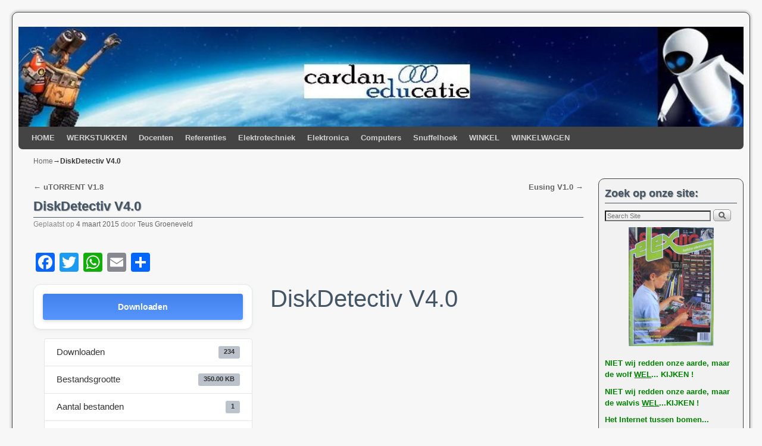

--- FILE ---
content_type: text/html; charset=UTF-8
request_url: https://cardan.nl/download/diskdetectiv-v4-0/
body_size: 17986
content:
<!DOCTYPE html>
<!--[if IE 7]>	<html id="ie7" lang="nl-NL"> <![endif]-->
<!--[if IE 8]>	<html id="ie8" lang="nl-NL"> <![endif]-->
<!--[if IE 9]>	<html id="ie9" lang="nl-NL"> <![endif]-->
<!--[if !(IE 6) | !(IE 7) | !(IE 8) ] | !(IE 9) ><!-->	<html lang="nl-NL"> <!--<![endif]-->
<head>
<meta charset="UTF-8" />
<meta name='viewport' content='width=device-width, initial-scale=1.0, maximum-scale=2.0, user-scalable=yes' />
<title>DiskDetectiv V4.0 | </title>

<link rel="profile" href="https://gmpg.org/xfn/11" />
<link rel="pingback" href="https://cardan.nl/xmlrpc.php" />
<!--[if lt IE 9]>
<script src="https://cardan.nl/wp-content/themes/weaver-ii/js/html5.js" type="text/javascript"></script>
<![endif]-->

<script type="text/javascript">var weaverIsMobile=false;var weaverIsSimMobile=false;var weaverIsStacked=false;var weaverThemeWidth=1920;var weaverMenuThreshold=640;var weaverHideMenuBar=false;var weaverMobileDisabled=false;var weaverFlowToBottom=false;var weaverHideTooltip=false;var weaverUseSuperfish=false;</script>
<meta name='robots' content='max-image-preview:large' />
<link rel='dns-prefetch' href='//static.addtoany.com' />
<link rel="alternate" type="application/rss+xml" title=" &raquo; feed" href="https://cardan.nl/feed/" />
<link rel="alternate" type="application/rss+xml" title=" &raquo; reacties feed" href="https://cardan.nl/comments/feed/" />
<link rel="alternate" title="oEmbed (JSON)" type="application/json+oembed" href="https://cardan.nl/wp-json/oembed/1.0/embed?url=https%3A%2F%2Fcardan.nl%2Fdownload%2Fdiskdetectiv-v4-0%2F" />
<link rel="alternate" title="oEmbed (XML)" type="text/xml+oembed" href="https://cardan.nl/wp-json/oembed/1.0/embed?url=https%3A%2F%2Fcardan.nl%2Fdownload%2Fdiskdetectiv-v4-0%2F&#038;format=xml" />
<style id='wp-img-auto-sizes-contain-inline-css' type='text/css'>
img:is([sizes=auto i],[sizes^="auto," i]){contain-intrinsic-size:3000px 1500px}
/*# sourceURL=wp-img-auto-sizes-contain-inline-css */
</style>
<link rel='stylesheet' id='weaverii-main-style-sheet-css' href='https://cardan.nl/wp-content/themes/weaver-ii/style.min.css?ver=2.1.12' type='text/css' media='all' />
<link rel='stylesheet' id='weaverii-mobile-style-sheet-css' href='https://cardan.nl/wp-content/themes/weaver-ii/style-mobile.min.css?ver=2.1.12' type='text/css' media='all' />
<style id='wp-emoji-styles-inline-css' type='text/css'>

	img.wp-smiley, img.emoji {
		display: inline !important;
		border: none !important;
		box-shadow: none !important;
		height: 1em !important;
		width: 1em !important;
		margin: 0 0.07em !important;
		vertical-align: -0.1em !important;
		background: none !important;
		padding: 0 !important;
	}
/*# sourceURL=wp-emoji-styles-inline-css */
</style>
<link rel='stylesheet' id='wp-block-library-css' href='https://cardan.nl/wp-includes/css/dist/block-library/style.min.css?ver=70369f23ee75bb392fc813f383ae8331' type='text/css' media='all' />
<style id='global-styles-inline-css' type='text/css'>
:root{--wp--preset--aspect-ratio--square: 1;--wp--preset--aspect-ratio--4-3: 4/3;--wp--preset--aspect-ratio--3-4: 3/4;--wp--preset--aspect-ratio--3-2: 3/2;--wp--preset--aspect-ratio--2-3: 2/3;--wp--preset--aspect-ratio--16-9: 16/9;--wp--preset--aspect-ratio--9-16: 9/16;--wp--preset--color--black: #000000;--wp--preset--color--cyan-bluish-gray: #abb8c3;--wp--preset--color--white: #ffffff;--wp--preset--color--pale-pink: #f78da7;--wp--preset--color--vivid-red: #cf2e2e;--wp--preset--color--luminous-vivid-orange: #ff6900;--wp--preset--color--luminous-vivid-amber: #fcb900;--wp--preset--color--light-green-cyan: #7bdcb5;--wp--preset--color--vivid-green-cyan: #00d084;--wp--preset--color--pale-cyan-blue: #8ed1fc;--wp--preset--color--vivid-cyan-blue: #0693e3;--wp--preset--color--vivid-purple: #9b51e0;--wp--preset--gradient--vivid-cyan-blue-to-vivid-purple: linear-gradient(135deg,rgb(6,147,227) 0%,rgb(155,81,224) 100%);--wp--preset--gradient--light-green-cyan-to-vivid-green-cyan: linear-gradient(135deg,rgb(122,220,180) 0%,rgb(0,208,130) 100%);--wp--preset--gradient--luminous-vivid-amber-to-luminous-vivid-orange: linear-gradient(135deg,rgb(252,185,0) 0%,rgb(255,105,0) 100%);--wp--preset--gradient--luminous-vivid-orange-to-vivid-red: linear-gradient(135deg,rgb(255,105,0) 0%,rgb(207,46,46) 100%);--wp--preset--gradient--very-light-gray-to-cyan-bluish-gray: linear-gradient(135deg,rgb(238,238,238) 0%,rgb(169,184,195) 100%);--wp--preset--gradient--cool-to-warm-spectrum: linear-gradient(135deg,rgb(74,234,220) 0%,rgb(151,120,209) 20%,rgb(207,42,186) 40%,rgb(238,44,130) 60%,rgb(251,105,98) 80%,rgb(254,248,76) 100%);--wp--preset--gradient--blush-light-purple: linear-gradient(135deg,rgb(255,206,236) 0%,rgb(152,150,240) 100%);--wp--preset--gradient--blush-bordeaux: linear-gradient(135deg,rgb(254,205,165) 0%,rgb(254,45,45) 50%,rgb(107,0,62) 100%);--wp--preset--gradient--luminous-dusk: linear-gradient(135deg,rgb(255,203,112) 0%,rgb(199,81,192) 50%,rgb(65,88,208) 100%);--wp--preset--gradient--pale-ocean: linear-gradient(135deg,rgb(255,245,203) 0%,rgb(182,227,212) 50%,rgb(51,167,181) 100%);--wp--preset--gradient--electric-grass: linear-gradient(135deg,rgb(202,248,128) 0%,rgb(113,206,126) 100%);--wp--preset--gradient--midnight: linear-gradient(135deg,rgb(2,3,129) 0%,rgb(40,116,252) 100%);--wp--preset--font-size--small: 13px;--wp--preset--font-size--medium: 20px;--wp--preset--font-size--large: 36px;--wp--preset--font-size--x-large: 42px;--wp--preset--spacing--20: 0.44rem;--wp--preset--spacing--30: 0.67rem;--wp--preset--spacing--40: 1rem;--wp--preset--spacing--50: 1.5rem;--wp--preset--spacing--60: 2.25rem;--wp--preset--spacing--70: 3.38rem;--wp--preset--spacing--80: 5.06rem;--wp--preset--shadow--natural: 6px 6px 9px rgba(0, 0, 0, 0.2);--wp--preset--shadow--deep: 12px 12px 50px rgba(0, 0, 0, 0.4);--wp--preset--shadow--sharp: 6px 6px 0px rgba(0, 0, 0, 0.2);--wp--preset--shadow--outlined: 6px 6px 0px -3px rgb(255, 255, 255), 6px 6px rgb(0, 0, 0);--wp--preset--shadow--crisp: 6px 6px 0px rgb(0, 0, 0);}:where(.is-layout-flex){gap: 0.5em;}:where(.is-layout-grid){gap: 0.5em;}body .is-layout-flex{display: flex;}.is-layout-flex{flex-wrap: wrap;align-items: center;}.is-layout-flex > :is(*, div){margin: 0;}body .is-layout-grid{display: grid;}.is-layout-grid > :is(*, div){margin: 0;}:where(.wp-block-columns.is-layout-flex){gap: 2em;}:where(.wp-block-columns.is-layout-grid){gap: 2em;}:where(.wp-block-post-template.is-layout-flex){gap: 1.25em;}:where(.wp-block-post-template.is-layout-grid){gap: 1.25em;}.has-black-color{color: var(--wp--preset--color--black) !important;}.has-cyan-bluish-gray-color{color: var(--wp--preset--color--cyan-bluish-gray) !important;}.has-white-color{color: var(--wp--preset--color--white) !important;}.has-pale-pink-color{color: var(--wp--preset--color--pale-pink) !important;}.has-vivid-red-color{color: var(--wp--preset--color--vivid-red) !important;}.has-luminous-vivid-orange-color{color: var(--wp--preset--color--luminous-vivid-orange) !important;}.has-luminous-vivid-amber-color{color: var(--wp--preset--color--luminous-vivid-amber) !important;}.has-light-green-cyan-color{color: var(--wp--preset--color--light-green-cyan) !important;}.has-vivid-green-cyan-color{color: var(--wp--preset--color--vivid-green-cyan) !important;}.has-pale-cyan-blue-color{color: var(--wp--preset--color--pale-cyan-blue) !important;}.has-vivid-cyan-blue-color{color: var(--wp--preset--color--vivid-cyan-blue) !important;}.has-vivid-purple-color{color: var(--wp--preset--color--vivid-purple) !important;}.has-black-background-color{background-color: var(--wp--preset--color--black) !important;}.has-cyan-bluish-gray-background-color{background-color: var(--wp--preset--color--cyan-bluish-gray) !important;}.has-white-background-color{background-color: var(--wp--preset--color--white) !important;}.has-pale-pink-background-color{background-color: var(--wp--preset--color--pale-pink) !important;}.has-vivid-red-background-color{background-color: var(--wp--preset--color--vivid-red) !important;}.has-luminous-vivid-orange-background-color{background-color: var(--wp--preset--color--luminous-vivid-orange) !important;}.has-luminous-vivid-amber-background-color{background-color: var(--wp--preset--color--luminous-vivid-amber) !important;}.has-light-green-cyan-background-color{background-color: var(--wp--preset--color--light-green-cyan) !important;}.has-vivid-green-cyan-background-color{background-color: var(--wp--preset--color--vivid-green-cyan) !important;}.has-pale-cyan-blue-background-color{background-color: var(--wp--preset--color--pale-cyan-blue) !important;}.has-vivid-cyan-blue-background-color{background-color: var(--wp--preset--color--vivid-cyan-blue) !important;}.has-vivid-purple-background-color{background-color: var(--wp--preset--color--vivid-purple) !important;}.has-black-border-color{border-color: var(--wp--preset--color--black) !important;}.has-cyan-bluish-gray-border-color{border-color: var(--wp--preset--color--cyan-bluish-gray) !important;}.has-white-border-color{border-color: var(--wp--preset--color--white) !important;}.has-pale-pink-border-color{border-color: var(--wp--preset--color--pale-pink) !important;}.has-vivid-red-border-color{border-color: var(--wp--preset--color--vivid-red) !important;}.has-luminous-vivid-orange-border-color{border-color: var(--wp--preset--color--luminous-vivid-orange) !important;}.has-luminous-vivid-amber-border-color{border-color: var(--wp--preset--color--luminous-vivid-amber) !important;}.has-light-green-cyan-border-color{border-color: var(--wp--preset--color--light-green-cyan) !important;}.has-vivid-green-cyan-border-color{border-color: var(--wp--preset--color--vivid-green-cyan) !important;}.has-pale-cyan-blue-border-color{border-color: var(--wp--preset--color--pale-cyan-blue) !important;}.has-vivid-cyan-blue-border-color{border-color: var(--wp--preset--color--vivid-cyan-blue) !important;}.has-vivid-purple-border-color{border-color: var(--wp--preset--color--vivid-purple) !important;}.has-vivid-cyan-blue-to-vivid-purple-gradient-background{background: var(--wp--preset--gradient--vivid-cyan-blue-to-vivid-purple) !important;}.has-light-green-cyan-to-vivid-green-cyan-gradient-background{background: var(--wp--preset--gradient--light-green-cyan-to-vivid-green-cyan) !important;}.has-luminous-vivid-amber-to-luminous-vivid-orange-gradient-background{background: var(--wp--preset--gradient--luminous-vivid-amber-to-luminous-vivid-orange) !important;}.has-luminous-vivid-orange-to-vivid-red-gradient-background{background: var(--wp--preset--gradient--luminous-vivid-orange-to-vivid-red) !important;}.has-very-light-gray-to-cyan-bluish-gray-gradient-background{background: var(--wp--preset--gradient--very-light-gray-to-cyan-bluish-gray) !important;}.has-cool-to-warm-spectrum-gradient-background{background: var(--wp--preset--gradient--cool-to-warm-spectrum) !important;}.has-blush-light-purple-gradient-background{background: var(--wp--preset--gradient--blush-light-purple) !important;}.has-blush-bordeaux-gradient-background{background: var(--wp--preset--gradient--blush-bordeaux) !important;}.has-luminous-dusk-gradient-background{background: var(--wp--preset--gradient--luminous-dusk) !important;}.has-pale-ocean-gradient-background{background: var(--wp--preset--gradient--pale-ocean) !important;}.has-electric-grass-gradient-background{background: var(--wp--preset--gradient--electric-grass) !important;}.has-midnight-gradient-background{background: var(--wp--preset--gradient--midnight) !important;}.has-small-font-size{font-size: var(--wp--preset--font-size--small) !important;}.has-medium-font-size{font-size: var(--wp--preset--font-size--medium) !important;}.has-large-font-size{font-size: var(--wp--preset--font-size--large) !important;}.has-x-large-font-size{font-size: var(--wp--preset--font-size--x-large) !important;}
/*# sourceURL=global-styles-inline-css */
</style>

<style id='classic-theme-styles-inline-css' type='text/css'>
/*! This file is auto-generated */
.wp-block-button__link{color:#fff;background-color:#32373c;border-radius:9999px;box-shadow:none;text-decoration:none;padding:calc(.667em + 2px) calc(1.333em + 2px);font-size:1.125em}.wp-block-file__button{background:#32373c;color:#fff;text-decoration:none}
/*# sourceURL=/wp-includes/css/classic-themes.min.css */
</style>
<link rel='stylesheet' id='contact-form-7-css' href='https://cardan.nl/wp-content/plugins/contact-form-7/includes/css/styles.css?ver=6.1.4' type='text/css' media='all' />
<link rel='stylesheet' id='wpdm-fonticon-css' href='https://cardan.nl/wp-content/plugins/download-manager/assets/wpdm-iconfont/css/wpdm-icons.css?ver=70369f23ee75bb392fc813f383ae8331' type='text/css' media='all' />
<link rel='stylesheet' id='wpdm-front-css' href='https://cardan.nl/wp-content/plugins/download-manager/assets/css/front.min.css?ver=3.3.46' type='text/css' media='all' />
<link rel='stylesheet' id='wpdm-front-dark-css' href='https://cardan.nl/wp-content/plugins/download-manager/assets/css/front-dark.min.css?ver=3.3.46' type='text/css' media='all' />
<link rel='stylesheet' id='slideshow-jquery-image-gallery-stylesheet_functional-css' href='https://cardan.nl/wp-content/plugins/slideshow-jquery-image-gallery/style/SlideshowPlugin/functional.css?ver=2.3.1' type='text/css' media='all' />
<link rel='stylesheet' id='slideshow-jquery-image-gallery-ajax-stylesheet_style-light-css' href='https://cardan.nl/wp-admin/admin-ajax.php?action=slideshow_jquery_image_gallery_load_stylesheet&#038;style=style-light&#038;ver=2.3.1' type='text/css' media='all' />
<link rel='stylesheet' id='slideshow-jquery-image-gallery-ajax-stylesheet_style-dark-css' href='https://cardan.nl/wp-admin/admin-ajax.php?action=slideshow_jquery_image_gallery_load_stylesheet&#038;style=style-dark&#038;ver=2.3.1' type='text/css' media='all' />
<link rel='stylesheet' id='slideshow-jquery-image-gallery-ajax-stylesheet_slideshow-jquery-image-gallery-custom-styles_1-css' href='https://cardan.nl/wp-admin/admin-ajax.php?action=slideshow_jquery_image_gallery_load_stylesheet&#038;style=slideshow-jquery-image-gallery-custom-styles_1&#038;ver=1425214999' type='text/css' media='all' />
<link rel='stylesheet' id='pac-styles-css' href='https://cardan.nl/wp-content/plugins/woocommerce-product-archive-customiser/assets/css/pac.css?ver=70369f23ee75bb392fc813f383ae8331' type='text/css' media='all' />
<link rel='stylesheet' id='pac-layout-styles-css' href='https://cardan.nl/wp-content/plugins/woocommerce-product-archive-customiser/assets/css/layout.css?ver=70369f23ee75bb392fc813f383ae8331' type='text/css' media='only screen and (min-width: 768px)' />
<link rel='stylesheet' id='pdc-layout-styles-css' href='https://cardan.nl/wp-content/plugins/woocommerce-product-details-customiser/assets/css/layout.css?ver=70369f23ee75bb392fc813f383ae8331' type='text/css' media='only screen and (min-width: 768px)' />
<link rel='stylesheet' id='woocommerce-layout-css' href='https://cardan.nl/wp-content/plugins/woocommerce/assets/css/woocommerce-layout.css?ver=10.3.7' type='text/css' media='all' />
<link rel='stylesheet' id='woocommerce-smallscreen-css' href='https://cardan.nl/wp-content/plugins/woocommerce/assets/css/woocommerce-smallscreen.css?ver=10.3.7' type='text/css' media='only screen and (max-width: 768px)' />
<link rel='stylesheet' id='woocommerce-general-css' href='https://cardan.nl/wp-content/plugins/woocommerce/assets/css/woocommerce.css?ver=10.3.7' type='text/css' media='all' />
<style id='woocommerce-inline-inline-css' type='text/css'>
.woocommerce form .form-row .required { visibility: visible; }
/*# sourceURL=woocommerce-inline-inline-css */
</style>
<link rel='stylesheet' id='brands-styles-css' href='https://cardan.nl/wp-content/plugins/woocommerce/assets/css/brands.css?ver=10.3.7' type='text/css' media='all' />
<link rel='stylesheet' id='addtoany-css' href='https://cardan.nl/wp-content/plugins/add-to-any/addtoany.min.css?ver=1.16' type='text/css' media='all' />
<script type="text/javascript" src="https://cardan.nl/wp-includes/js/jquery/jquery.min.js?ver=3.7.1" id="jquery-core-js"></script>
<script type="text/javascript" src="https://cardan.nl/wp-includes/js/jquery/jquery-migrate.min.js?ver=3.4.1" id="jquery-migrate-js"></script>
<script type="text/javascript" id="addtoany-core-js-before">
/* <![CDATA[ */
window.a2a_config=window.a2a_config||{};a2a_config.callbacks=[];a2a_config.overlays=[];a2a_config.templates={};a2a_localize = {
	Share: "Delen",
	Save: "Opslaan",
	Subscribe: "Inschrijven",
	Email: "E-mail",
	Bookmark: "Bookmark",
	ShowAll: "Alles weergeven",
	ShowLess: "Niet alles weergeven",
	FindServices: "Vind dienst(en)",
	FindAnyServiceToAddTo: "Vind direct een dienst om aan toe te voegen",
	PoweredBy: "Mede mogelijk gemaakt door",
	ShareViaEmail: "Delen per e-mail",
	SubscribeViaEmail: "Abonneren via e-mail",
	BookmarkInYourBrowser: "Bookmark in je browser",
	BookmarkInstructions: "Druk op Ctrl+D of \u2318+D om deze pagina te bookmarken",
	AddToYourFavorites: "Voeg aan je favorieten toe",
	SendFromWebOrProgram: "Stuur vanuit elk e-mailadres of e-mail programma",
	EmailProgram: "E-mail programma",
	More: "Meer&#8230;",
	ThanksForSharing: "Bedankt voor het delen!",
	ThanksForFollowing: "Dank voor het volgen!"
};


//# sourceURL=addtoany-core-js-before
/* ]]> */
</script>
<script type="text/javascript" defer src="https://static.addtoany.com/menu/page.js" id="addtoany-core-js"></script>
<script type="text/javascript" defer src="https://cardan.nl/wp-content/plugins/add-to-any/addtoany.min.js?ver=1.1" id="addtoany-jquery-js"></script>
<script type="text/javascript" src="https://cardan.nl/wp-content/plugins/download-manager/assets/js/wpdm.min.js?ver=70369f23ee75bb392fc813f383ae8331" id="wpdm-frontend-js-js"></script>
<script type="text/javascript" id="wpdm-frontjs-js-extra">
/* <![CDATA[ */
var wpdm_url = {"home":"https://cardan.nl/","site":"https://cardan.nl/","ajax":"https://cardan.nl/wp-admin/admin-ajax.php"};
var wpdm_js = {"spinner":"\u003Ci class=\"wpdm-icon wpdm-sun wpdm-spin\"\u003E\u003C/i\u003E","client_id":"ba001a1b9ce5a42e67f46837f8f3cde3"};
var wpdm_strings = {"pass_var":"Wachtwoord geverifieerd!","pass_var_q":"Klik op de volgende knop om te beginnen met downloaden.","start_dl":"Start download"};
//# sourceURL=wpdm-frontjs-js-extra
/* ]]> */
</script>
<script type="text/javascript" src="https://cardan.nl/wp-content/plugins/download-manager/assets/js/front.min.js?ver=3.3.46" id="wpdm-frontjs-js"></script>
<script type="text/javascript" src="https://cardan.nl/wp-content/plugins/woocommerce/assets/js/jquery-blockui/jquery.blockUI.min.js?ver=2.7.0-wc.10.3.7" id="wc-jquery-blockui-js" defer="defer" data-wp-strategy="defer"></script>
<script type="text/javascript" src="https://cardan.nl/wp-content/plugins/woocommerce/assets/js/js-cookie/js.cookie.min.js?ver=2.1.4-wc.10.3.7" id="wc-js-cookie-js" defer="defer" data-wp-strategy="defer"></script>
<script type="text/javascript" id="woocommerce-js-extra">
/* <![CDATA[ */
var woocommerce_params = {"ajax_url":"/wp-admin/admin-ajax.php","wc_ajax_url":"/?wc-ajax=%%endpoint%%","i18n_password_show":"Show password","i18n_password_hide":"Hide password"};
//# sourceURL=woocommerce-js-extra
/* ]]> */
</script>
<script type="text/javascript" src="https://cardan.nl/wp-content/plugins/woocommerce/assets/js/frontend/woocommerce.min.js?ver=10.3.7" id="woocommerce-js" defer="defer" data-wp-strategy="defer"></script>
<link rel="https://api.w.org/" href="https://cardan.nl/wp-json/" /><link rel="canonical" href="https://cardan.nl/download/diskdetectiv-v4-0/" />
		<script type="text/javascript">
			var _statcounter = _statcounter || [];
			_statcounter.push({"tags": {"author": "cardano"}});
		</script>
		
<!-- This site is using Weaver II 2.1.12 (61) subtheme: Shadows -->
<style type="text/css">
/* Weaver II styles - Version 61 */
a {color:#666666;}
a:visited {color:#555555;}
a:hover {color:#4448BD;}
.entry-title a {color:#445566;}
.entry-title a {text-shadow:1px 1px 1px #999;}
.entry-title a:visited {color:#445566;}
.entry-title a:visited {text-shadow:1px 1px 1px #999;}
.entry-title a:hover {text-shadow:1px 1px 1px #999;}
.entry-meta a, .entry-utility a {color:#666666;}
.entry-meta a:visited, .entry-utility a:visited {color:#555555;}
.entry-meta a:hover, .entry-utility a:hover {color:#4448BD;}
.widget-area a {color:#666666;}
.widget-area a:visited {color:#555555;}
.widget-area a:hover {color:#4448BD;}
#wrapper {border: 1px solid #444444;}
#sidebar_primary,#sidebar_right,#sidebar_left,.sidebar_top,.sidebar_bottom,.sidebar_extra,#first,#second,#third,#fourth, .mobile_widget_area {border: 1px solid #444444;}
#wrapper, #branding, #colophon, .commentlist li.comment, #respond, #sidebar_primary,#sidebar_right,#sidebar_left,.sidebar_top,.sidebar_bottom,.sidebar_extra,#first,#second,#third,#fourth,.mobile_widget_area {-moz-border-radius: 10px; -webkit-border-radius: 10px; border-radius: 10px;}
#sidebar_wrap_right.right-1-col,#sidebar_wrap_right.right-2-col,#sidebar_wrap_right.right-2-col-bottom,
#sidebar_wrap_left.left-1-col,#sidebar_wrap_left.left-2-col,#sidebar_wrap_left.left-2-col-bottom,#sidebar_wrap_left,#sidebar_wrap_right
{-moz-border-radius: 10px; -webkit-border-radius: 10px; border-radius: 10px;}
.commentlist li.comment .comment-meta {-moz-border-radius-topleft: 7px; -moz-border-radius-topright: 7px;
 -webkit-border-top-left-radius: 7px; -webkit-border-top-right-radius: 7px; border-top-left-radius: 7px; border-top-right-radius: 7px;}
#access {-moz-border-radius-bottomleft: 7px; -moz-border-radius-bottomright: 7px;
 -webkit-border-bottom-left-radius: 7px; -webkit-border-bottom-right-radius: 7px; border-bottom-left-radius: 7px; border-bottom-right-radius: 7px;}
#access2 {-moz-border-radius-topleft: 7px; -moz-border-radius-topright: 7px;
 -webkit-border-top-left-radius: 7px; -webkit-border-top-right-radius: 7px; border-top-left-radius: 7px; border-top-right-radius: 7px;}
#wrapper {-webkit-box-shadow: 0 0 3px 3px rgba(0,0,0,0.25); -moz-box-shadow: 0 0 3px 3px rgba(0,0,0,0.25); box-shadow: 0 0 3px 3px rgba(127,127,127,0.25);}
#wrapper{max-width:1920px;}
#sidebar_primary,.mobile_widget_area {background-color:#F2F2F2;}
#sidebar_right {background-color:#F2F2F2;}
#sidebar_left {background-color:#F2F2F2;}
.sidebar_top,.sidebar_extra {background-color:#F2F2F2;}
.sidebar_bottom {background-color:#F2F2F2;}
#first,#second,#third,#fourth {background-color:transparent;}
.widget {background-color:transparent;}
#container_wrap.right-1-col{width:80.000%;} #sidebar_wrap_right.right-1-col{width:20.000%;} 
#container_wrap.right-2-col, #container_wrap.right-2-col-bottom{width:80.000%;} #sidebar_wrap_right.right-2-col, #sidebar_wrap_right.right-2-col-bottom{width:20.000%;}
#container_wrap.left-1-col{width:80.000%;} #sidebar_wrap_left.left-1-col{width:20.000%;}
#container_wrap.left-2-col, #container_wrap.left-2-col-bottom{width:80.000%;} #sidebar_wrap_left.left-2-col,#sidebar_wrap_left.left-2-col-bottom{width:20.000%;}
#container_wrap{width:60.000%;} #sidebar_wrap_left{width:20.000%;} #sidebar_wrap_right{width:20.000%;}
#sidebar_wrap_2_left_left, #sidebar_wrap_2_right_left {width:54.000%;margin-right:1%;}
#sidebar_wrap_2_left_right, #sidebar_wrap_2_right_right {width:45.000%;}
@media only screen and (max-width:640px) { /* header widget area mobile rules */
} /* end mobile rules */
#main {padding: 10px 0 0 0;}
#site-description {font-size:200.000%;}
#site-info {width:80%;}
.menu_bar a, .mobile_menu_bar a {font-weight:bold;}
.menu_bar, .menu_bar a,.menu_bar a:visited,.mobile_menu_bar a {color:#D0D0D0;}
.menu_bar li:hover > a, .menu_bar a:focus {background-color:#4239BF;}
.menu_bar li:hover > a, .menu_bar a:focus {color:#888888;}
.menu_bar ul ul a {background-color:#4F4F4F;}
.menu_bar ul ul a,.menu_bar ul ul a:visited {color:#D0D0D0;}
.menu_bar ul ul :hover > a {background-color:#222222;}
.menu_bar ul ul :hover > a {color:#888888;}
.menu_bar, .mobile_menu_bar, .menu-add {background-color:#444444;}
.mobile-menu-link {border-color:#D0D0D0;}
.widget-area .menu-vertical,.menu-vertical {clear:both;background-color:transparent;margin:0;width:100%;overflow:hidden;border-bottom:3px solid #D0D0D0;border-top:1px solid #D0D0D0;}
.widget-area .menu-vertical ul, .menu-vertical ul {margin: 0; padding: 0; list-style-type: none;  list-style-image:none;font-family: inherit;}
.widget-area .menu-vertical li a, .widget-area .menu-vertical a:visited, .menu-vertical li a, .menu-vertical a:visited {
color: #D0D0D0;  background-color: #444444; display: block !important; padding: 5px 10px; text-decoration: none; border-top:2px solid #D0D0D0;}
.widget-area .menu-vertical a:hover,.widget-area .menu-vertical a:focus, .menu-vertical a:hover,.menu-vertical a:focus {
color: #888888; background-color: #4239BF;text-decoration: none;}
.widget-area .menu-vertical ul ul li, .menu-vertical ul ul li { margin: 0; }
.widget-area .menu-vertical ul ul a,.menu-vertical ul ul a {color: #D0D0D0; background-color: #444444;
 display: block; padding: 4px 5px 4px 25px; text-decoration: none;border:0;
 border-top:1px solid #D0D0D0;}
.widget-area .menu-vertical ul ul a:hover,#wrap-header .menu-vertical ul ul a:hover,#wrap-header .menu-vertical ul a:hover {color: #888888; background-color: #4239BF; text-decoration: none;}
.widget-area .menu-vertical ul ul ul a,.menu-vertical ul ul ul a {padding: 4px 5px 4px 35px;}
.widget-area .menu-vertical ul ul ul a,.menu-vertical ul ul ul ul a {padding: 4px 5px 4px 45px;}
.widget-area .menu-vertical ul ul ul ul a,.menu-vertical ul ul ul ul ul a {padding: 4px 5px 4px 55px;}
.menu_bar .current_page_item > a, .menu_bar .current-menu-item > a, .menu_bar .current-cat > a, .menu_bar .current_page_ancestor > a,.menu_bar .current-category-ancestor > a, .menu_bar .current-menu-ancestor > a, .menu_bar .current-menu-parent > a, .menu_bar .current-category-parent > a,.menu-vertical .current_page_item > a, .menu-vertical .current-menu-item > a, .menu-vertical .current-cat > a, .menu-vertical .current_page_ancestor > a, .menu-vertical .current-category-ancestor > a, .menu-vertical .current-menu-ancestor > a, .menu-vertical .current-menu-parent > a, .menu-vertical .current-category-parent > a,.widget-area .menu-vertical .current_page_item > a, .widget-area .menu-vertical .current-menu-item > a, .widget-area .menu-vertical .current-cat > a, .widget-area .menu-vertical .current_page_ancestor > a {color:#FFFFFE !important;}
.entry-title {border-bottom: 1px solid #445566;}
#content, .entry-content h1, .entry-content h2 {color:#333333;}
#content h1, #content h2, #content h3, #content h4, #content h5, #content h6, #content dt, #content th,
h1, h2, h3, h4, h5, h6,#author-info h2 {color:#445566;}
#content h1.entry-title {color:#445566;}
#content h1.entry-title {text-shadow:1px 1px 1px #999;}
.commentlist li.comment, #respond {background-color:transparent;}
.wp-caption p.wp-caption-text, #content .gallery .gallery-caption,.entry-attachment .entry-caption {color:#333333;}
#content img.size-full, #content img.size-large, #content img.size-medium, #content img.size-thumbnail, #content .attachment-thumbnail, #content .gallery img,#content .gallery-thumb img,.entry-attachment img, #content .wp-caption img, #content img.wp-post-image,#content img[class*="wp-image-"],#author-avatar img,img.avatar {background-color:transparent;}
.home .sticky, #container.page-with-posts .sticky, #container.index-posts .sticky {background-color:#E3E3E3;}
.entry-meta, .entry-content label, .entry-utility {color:#888888;}
body {font-size:11px;}
body {font-family:Arial,Helvetica,sans-serif;}
body {background-color:#F7F7F7;}
body {color:#333333;}
#wrapper {background-color:#F7F7F7;}
#main {background-color:#F7F7F7;}
#container {background-color:transparent;}
#content {background-color:#F7F7F7;}
#content .post,.post {background-color:transparent;}
#branding {background-color:transparent;}
#colophon {background-color:#F7F7F7;}
hr {background-color:#444444;}
.entry-meta {background-color:transparent;}
.entry-utility {background-color:transparent;}
input, textarea, ins, pre {background-color:#F0F0F0;}
.widget {color:#333333;}
.widget-title {border-bottom: 1px solid #445566; margin-bottom:5px;padding-bottom:3px;}
.widget-title, .widget_search label, #wp-calendar caption {color: #445566;}
.widget-title{text-shadow:1px 1px 1px #999; font-size:140%;margin-bottom:10px; }
#site-title a {color:#000000;}
#site-title, #site-title a{text-shadow:1px 1px 1px #999;}
#site-description {color:#666666;}
/* Weaver II Mobile Device Options */
.weaver-any-mobile  #main a, .weaver-any-mobile  #mobile-widget-area a, .weaver-any-mobile  .sidebar_top a, .weaver-any-mobile  .sidebar_bottom a, .weaver-any-mobile  .sidebar_extra a {text-decoration: underline !important;}
@media only screen and (max-width:768px) and (orientation:portrait) {body {padding: 0px !important;}}
@media only screen and (max-width:640px) {
#main a, #mobile-widget-area a, .sidebar_top a, .sidebar_bottom a, .sidebar_extra a{text-decoration: underline !important;}
}
@media only screen and (max-width: 580px) {
}

/* end Weaver II CSS */
</style> <!-- end of main options style section -->


<!--[if lte IE 8]>
<style type="text/css" media="screen">
#content img.size-thumbnail,#content img.size-medium,#content img.size-large,#content img.size-full,#content img.attachment-thumbnail,
#content img.wp-post-image,img.avatar,.format-chat img.format-chat-icon,
#wrapper,#branding,#colophon,#content, #content .post,
#sidebar_primary,#sidebar_right,#sidebar_left,.sidebar_top,.sidebar_bottom,.sidebar_extra,
#first,#second,#third,#fourth,
#commentform input:focus,#commentform textarea:focus,#respond input#submit {
		behavior: url(https://cardan.nl/wp-content/themes/weaver-ii/js/PIE/PIE.php) !important; position:relative;
}
</style>
<![endif]-->

<!-- End of Weaver II options -->
	<noscript><style>.woocommerce-product-gallery{ opacity: 1 !important; }</style></noscript>
	<link rel='stylesheet' id='wc-blocks-style-css' href='https://cardan.nl/wp-content/plugins/woocommerce/assets/client/blocks/wc-blocks.css?ver=wc-10.3.7' type='text/css' media='all' />
<link rel='stylesheet' id='daves-wordpress-live-search-css' href='https://cardan.nl/wp-content/plugins/daves-wordpress-live-search/css/daves-wordpress-live-search_default_gray.css?ver=70369f23ee75bb392fc813f383ae8331' type='text/css' media='all' />
<style type="text/css">
.woocommerce a.button, .woocommerce button.button, .woocommerce input.button, .woocommerce #respond input#submit, .woocommerce #content input.button, .woocommerce-page a.button, .woocommerce-page button.button, .woocommerce-page input.button, .woocommerce-page #respond input#submit, .woocommerce-page #content input.button {
    font-weight: ;
    border-radius: 6px;
    color: #000000;
    border: 0px solid #0C41C9;
    background: -moz-linear-gradient(center top , #ffffff 0%, #ffffff 100%) repeat scroll 0% 0% transparent;
}

.woocommerce a.button:hover, .woocommerce button.button:hover, .woocommerce input.button:hover, .woocommerce #respond input#submit:hover, .woocommerce #content input.button:hover, .woocommerce-page a.button:hover, .woocommerce-page button.button:hover, .woocommerce-page input.button:hover, .woocommerce-page #respond input#submit:hover, .woocommerce-page #content input.button:hover {
    background: -moz-linear-gradient(center top , #ffffff 0%, #ffffff 100%) repeat scroll 0% 0% transparent;
}

.woocommerce span.onsale, .woocommerce-page span.onsale {
    background: -moz-linear-gradient(center top , #ffffff 0%, #ffffff 100%) repeat scroll 0% 0% transparent;
}
.woocommerce ul.products li.product .price, .woocommerce-page ul.products li.product .price {
    color: #0A7313;
	font-size: 14px;
    font-weight: regular;
}
.woocommerce ul.products li.product a img, .woocommerce-page ul.products li.product a img {
    box-shadow: 0px 1px 2px 0px {{si_box_shadow_color}};
}
.woocommerce .star-rating, .woocommerce-page .star-rating {
color: #ffffff;
font-weight:normal;
}
.woocommerce ul.products li.product h3, .woocommerce-page ul.products li.product h3 {
	color: #232085;
	font-size: 13px;
	font-weight: bold;
}
.woocommerce .products ul, .woocommerce ul.products, .woocommerce-page .products ul, .woocommerce-page ul.products {
border: 2px solid #575759;
padding: 10px 10px 10px 10px;
background-color: #F5F5F5;
border-radius: 10px;
}

.woocommerce div.product .product_title, .woocommerce #content div.product .product_title, .woocommerce-page div.product .product_title, .woocommerce-page #content div.product .product_title {
	color: #071C87;
	font-size: 18px;
	font-weight: bold;
}
.woocommerce div.product span.price, .woocommerce div.product p.price, .woocommerce #content div.product span.price, .woocommerce #content div.product p.price, .woocommerce-page div.product span.price, .woocommerce-page div.product p.price, .woocommerce-page #content div.product span.price, .woocommerce-page #content div.product p.price {
    color: #053D04;
    font-size: 18px;
	font-weight: normal;
}
.woocommerce .woocommerce-tabs {
	color: #ffffff;
	width: 20%;
	height: 20%;
	background-color: #ED3752;
	border: 5px solid #ffffff;
	border-radius: 5px;
	padding: 10px 10px 10px 10px;
}
.woocommerce div.product .woocommerce-tabs ul.tabs li, .woocommerce #content div.product .woocommerce-tabs ul.tabs li, .woocommerce-page div.product .woocommerce-tabs ul.tabs li, .woocommerce-page #content div.product .woocommerce-tabs ul.tabs li {
    border: 1px solid #ffffff;
    background: -moz-linear-gradient(center top , #ffffff 0%, #ffffff 100%) repeat scroll 0% 0% transparent;
	height: 10px;
}
.woocommerce #content div.product div.images, .woocommerce div.product div.images, .woocommerce-page #content div.product div.images, .woocommerce-page div.product div.images {
    float: left;
    width: 25%;
	height: 25%;
}
.woocommerce #review_form #respond p, .woocommerce-page #review_form #respond p {
	color: #ffffff;
	font-weight: ;
	font-size: 0px;
}
.woocommerce p.stars a.star-1, .woocommerce-page p.stars a.star-1, .woocommerce p.stars a.star-2, .woocommerce-page p.stars a.star-2,.woocommerce p.stars a.star-3, .woocommerce-page p.stars a.star-3,.woocommerce p.stars a.star-4, .woocommerce-page p.stars a.star-4,.woocommerce p.stars a.star-5, .woocommerce-page p.stars a.star-5 {

color: #ffffff;
font-size: 0px;
font-weight: normal;
}

</style>
		<style type="text/css" id="wp-custom-css">
			/*
Je kunt hier je eigen CSS toevoegen.

Klik op het help icoon om meer te leren.
*/

h2.woocommerce-loop-product__title {
min-height: 45px;
font-size: 13px !important;
}		</style>
		<meta name="generator" content="WordPress Download Manager 3.3.46" />
                <style>
        /* WPDM Link Template Styles */        </style>
                <style>

            :root {
                --color-primary: #4a8eff;
                --color-primary-rgb: 74, 142, 255;
                --color-primary-hover: #4a8eff;
                --color-primary-active: #4a8eff;
                --clr-sec: #6c757d;
                --clr-sec-rgb: 108, 117, 125;
                --clr-sec-hover: #6c757d;
                --clr-sec-active: #6c757d;
                --color-secondary: #6c757d;
                --color-secondary-rgb: 108, 117, 125;
                --color-secondary-hover: #6c757d;
                --color-secondary-active: #6c757d;
                --color-success: #18ce0f;
                --color-success-rgb: 24, 206, 15;
                --color-success-hover: #18ce0f;
                --color-success-active: #18ce0f;
                --color-info: #2CA8FF;
                --color-info-rgb: 44, 168, 255;
                --color-info-hover: #2CA8FF;
                --color-info-active: #2CA8FF;
                --color-warning: #FFB236;
                --color-warning-rgb: 255, 178, 54;
                --color-warning-hover: #FFB236;
                --color-warning-active: #FFB236;
                --color-danger: #ff5062;
                --color-danger-rgb: 255, 80, 98;
                --color-danger-hover: #ff5062;
                --color-danger-active: #ff5062;
                --color-green: #30b570;
                --color-blue: #0073ff;
                --color-purple: #8557D3;
                --color-red: #ff5062;
                --color-muted: rgba(69, 89, 122, 0.6);
                --wpdm-font: "Sen", -apple-system, BlinkMacSystemFont, "Segoe UI", Roboto, Helvetica, Arial, sans-serif, "Apple Color Emoji", "Segoe UI Emoji", "Segoe UI Symbol";
            }

            .wpdm-download-link.btn.btn-primary {
                border-radius: 4px;
            }


        </style>
        <link rel='stylesheet' id='wpdm-auth-forms-css' href='https://cardan.nl/wp-content/plugins/download-manager/src/User/views/auth-forms.css?ver=3.3.46' type='text/css' media='all' />
</head>

<body data-rsssl=1 class="wp-singular wpdmpro-template-default single single-wpdmpro postid-3234 wp-theme-weaver-ii theme-weaver-ii wc-pac-hide-sale-flash wc-pac-hide-product-count wc-pac-hide-product-sorting wc-pac-hide-add-to-cart wc-pac-hide-rating collateral-product-columns-5 woocommerce-no-js single-author singular not-logged-in weaver-desktop weaver-mobile-smart-nostack">
<a href="#page-bottom" id="page-top">&darr;</a> <!-- add custom CSS to use this page-bottom link -->
<div id="wrapper" class="hfeed">
<div id="wrap-header">
	<header id="branding" role="banner"><div id="branding-content">
		<div id="site-logo"></div>
		<div id="site-logo-link" onclick="location.href='https://cardan.nl/';"></div>

		<div class="title-description title-description-xhtml">
			<h1 id="site-title" ><span><a href="https://cardan.nl/" title="" rel="home"></a></span></h1>
			<h2 id="site-description"> </h2>
		</div>
		<div id="header_image">
                              <img src="https://cardan.nl/wp-content/uploads/cropped-CARDAN-Kopafbeelding1.jpg" width="1023" height="141" alt="" />
        		</div><!-- #header_image -->
	</div></header><!-- #branding-content, #branding -->
<div id="wrap-bottom-menu">
<div id="mobile-bottom-nav" class="mobile_menu_bar" style="padding:5px 10px 5px 10px;clear:both;">
	<div style="margin-bottom:20px;">
<span class="mobile-home-link">
	<a href="https://cardan.nl/" title="" rel="home">Home</a></span>
	<span class="mobile-menu-link"><a href="javascript:void(null);" onclick="weaverii_ToggleMenu(document.getElementById('nav-bottom-menu'), this, 'Menu &darr;', 'Menu &uarr;')">Menu &darr;</a></span></div>
</div>
		<div class="skip-link"><a class="assistive-text" href="#content" title="">Spring naar de primaire inhoud</a></div>
			<div class="skip-link"><a class="assistive-text" href="#sidebar_primary" title="">Spring naar de secundaire inhoud</a></div>
				<div id="nav-bottom-menu"><nav id="access" class="menu_bar" role="navigation">
<div class="menu"><ul id="menu-cardan-educatie" class="menu"><li id="menu-item-442" class="menu-item menu-item-type-post_type menu-item-object-page menu-item-home menu-item-has-children menu-item-442"><a href="https://cardan.nl/">HOME</a>
<ul class="sub-menu">
	<li id="menu-item-6506" class="menu-item menu-item-type-post_type menu-item-object-page menu-item-6506"><a href="https://cardan.nl/docenten/contact/">CONTACT</a></li>
</ul>
</li>
<li id="menu-item-611" class="menu-item menu-item-type-post_type menu-item-object-page menu-item-has-children menu-item-611"><a href="https://cardan.nl/werkstukken/">WERKSTUKKEN</a>
<ul class="sub-menu">
	<li id="menu-item-6267" class="menu-item menu-item-type-post_type menu-item-object-page menu-item-has-children menu-item-6267"><a href="https://cardan.nl/spellen/">Spellen</a>
	<ul class="sub-menu">
		<li id="menu-item-6158" class="menu-item menu-item-type-post_type menu-item-object-page menu-item-6158"><a href="https://cardan.nl/zenuwspiraal/">ZenuwSpiraal</a></li>
		<li id="menu-item-1483" class="menu-item menu-item-type-post_type menu-item-object-page menu-item-1483"><a href="https://cardan.nl/werkstukken/pim-pam-pet/">PimPamPet</a></li>
		<li id="menu-item-962" class="menu-item menu-item-type-post_type menu-item-object-page menu-item-962"><a href="https://cardan.nl/werkstukken/dobbelsteen/">Dobbelsteen</a></li>
	</ul>
</li>
	<li id="menu-item-6266" class="menu-item menu-item-type-post_type menu-item-object-page menu-item-has-children menu-item-6266"><a href="https://cardan.nl/allerlei/">Allerlei</a>
	<ul class="sub-menu">
		<li id="menu-item-7001" class="menu-item menu-item-type-post_type menu-item-object-page menu-item-7001"><a href="https://cardan.nl/liefdesmeter/">LiefdesMeter  / LoveMeter (NIEUW !!!)</a></li>
		<li id="menu-item-963" class="menu-item menu-item-type-post_type menu-item-object-page menu-item-963"><a href="https://cardan.nl/werkstukken/kerstboom/">Kerstboom</a></li>
		<li id="menu-item-968" class="menu-item menu-item-type-post_type menu-item-object-page menu-item-968"><a href="https://cardan.nl/werkstukken/sfeerlicht/">Sfeerlicht</a></li>
		<li id="menu-item-964" class="menu-item menu-item-type-post_type menu-item-object-page menu-item-964"><a href="https://cardan.nl/werkstukken/looplicht-groot/">Looplicht</a></li>
		<li id="menu-item-970" class="menu-item menu-item-type-post_type menu-item-object-page menu-item-970"><a href="https://cardan.nl/werkstukken/sneltester/">SnelTester</a></li>
		<li id="menu-item-965" class="menu-item menu-item-type-post_type menu-item-object-page menu-item-965"><a href="https://cardan.nl/werkstukken/morsezender/">MorseZender</a></li>
		<li id="menu-item-969" class="menu-item menu-item-type-post_type menu-item-object-page menu-item-969"><a href="https://cardan.nl/werkstukken/sirene/">Sirene</a></li>
		<li id="menu-item-971" class="menu-item menu-item-type-post_type menu-item-object-page menu-item-971"><a href="https://cardan.nl/werkstukken/valentijnshart/">Valentijnshart</a></li>
		<li id="menu-item-966" class="menu-item menu-item-type-post_type menu-item-object-page menu-item-966"><a href="https://cardan.nl/werkstukken/naamplaat/">Naamplaat</a></li>
	</ul>
</li>
</ul>
</li>
<li id="menu-item-609" class="menu-item menu-item-type-post_type menu-item-object-page menu-item-609"><a href="https://cardan.nl/docenten-2/">Docenten</a></li>
<li id="menu-item-610" class="menu-item menu-item-type-post_type menu-item-object-page menu-item-610"><a href="https://cardan.nl/docenten/referenties/">Referenties</a></li>
<li id="menu-item-740" class="menu-item menu-item-type-post_type menu-item-object-page menu-item-740"><a href="https://cardan.nl/elektrotechniek/">Elektrotechniek</a></li>
<li id="menu-item-635" class="menu-item menu-item-type-post_type menu-item-object-page menu-item-has-children menu-item-635"><a href="https://cardan.nl/elektronica/">Elektronica</a>
<ul class="sub-menu">
	<li id="menu-item-954" class="menu-item menu-item-type-post_type menu-item-object-page menu-item-has-children menu-item-954"><a href="https://cardan.nl/elektronica/transistor-schakelingen/">Transistor schakelingen</a>
	<ul class="sub-menu">
		<li id="menu-item-957" class="menu-item menu-item-type-post_type menu-item-object-page menu-item-957"><a href="https://cardan.nl/elektronica/transistor-schakelingen/licht/">Licht</a></li>
		<li id="menu-item-956" class="menu-item menu-item-type-post_type menu-item-object-page menu-item-956"><a href="https://cardan.nl/elektronica/transistor-schakelingen/geluid/">Geluid</a></li>
		<li id="menu-item-959" class="menu-item menu-item-type-post_type menu-item-object-page menu-item-959"><a href="https://cardan.nl/elektronica/transistor-schakelingen/zenders-en-ontvangers/">Zenders en Ontvangers</a></li>
		<li id="menu-item-958" class="menu-item menu-item-type-post_type menu-item-object-page menu-item-958"><a href="https://cardan.nl/elektronica/transistor-schakelingen/metaaldetectors/">Metaaldetectors</a></li>
		<li id="menu-item-955" class="menu-item menu-item-type-post_type menu-item-object-page menu-item-955"><a href="https://cardan.nl/elektronica/transistor-schakelingen/allerlei/">Allerlei</a></li>
	</ul>
</li>
	<li id="menu-item-953" class="menu-item menu-item-type-post_type menu-item-object-page menu-item-953"><a href="https://cardan.nl/elektronica/ic-schakelingen/">IC Schakelingen</a></li>
	<li id="menu-item-952" class="menu-item menu-item-type-post_type menu-item-object-page menu-item-has-children menu-item-952"><a href="https://cardan.nl/elektronica/buizen-schakelingen/">Buizen schakelingen</a>
	<ul class="sub-menu">
		<li id="menu-item-5055" class="menu-item menu-item-type-post_type menu-item-object-page menu-item-5055"><a href="https://cardan.nl/elektronica/buizen-schakelingen/muiderkring-amroh/">Muiderkring &#038; AMROH</a></li>
		<li id="menu-item-6395" class="menu-item menu-item-type-post_type menu-item-object-page menu-item-6395"><a href="https://cardan.nl/luistervink/">Radio “Luistervink”</a></li>
		<li id="menu-item-7116" class="menu-item menu-item-type-post_type menu-item-object-page menu-item-7116"><a href="https://cardan.nl/krachtige-middengolf-zender/">KRACHTIGE Middengolf Zender</a></li>
	</ul>
</li>
	<li id="menu-item-961" class="menu-item menu-item-type-post_type menu-item-object-page menu-item-961"><a href="https://cardan.nl/elektronica/voedingen/">Voedingen</a></li>
	<li id="menu-item-951" class="menu-item menu-item-type-post_type menu-item-object-page menu-item-951"><a href="https://cardan.nl/elektronica/230-volt-schakelingen/">230 Volt schakelingen</a></li>
	<li id="menu-item-5560" class="menu-item menu-item-type-post_type menu-item-object-page menu-item-5560"><a href="https://cardan.nl/elektronica/service-documentatie-apparatuur/">Service Documentatie</a></li>
	<li id="menu-item-6086" class="menu-item menu-item-type-post_type menu-item-object-page menu-item-6086"><a href="https://cardan.nl/elektronica/interessante-internet-sites/">Interessante websites</a></li>
</ul>
</li>
<li id="menu-item-636" class="menu-item menu-item-type-post_type menu-item-object-page menu-item-has-children menu-item-636"><a href="https://cardan.nl/computers/">Computers</a>
<ul class="sub-menu">
	<li id="menu-item-1263" class="menu-item menu-item-type-post_type menu-item-object-page menu-item-1263"><a href="https://cardan.nl/computers/hardware/">Hardware</a></li>
	<li id="menu-item-1262" class="menu-item menu-item-type-post_type menu-item-object-page menu-item-1262"><a href="https://cardan.nl/computers/dos/">DOS</a></li>
	<li id="menu-item-1264" class="menu-item menu-item-type-post_type menu-item-object-page menu-item-1264"><a href="https://cardan.nl/computers/windows/">Windows</a></li>
	<li id="menu-item-1261" class="menu-item menu-item-type-post_type menu-item-object-page menu-item-1261"><a href="https://cardan.nl/computers/pda/">PDA’s</a></li>
	<li id="menu-item-5635" class="menu-item menu-item-type-post_type menu-item-object-page menu-item-5635"><a href="https://cardan.nl/computers/data-via-kabels/">DATA via KABELS !</a></li>
</ul>
</li>
<li id="menu-item-638" class="menu-item menu-item-type-post_type menu-item-object-page menu-item-has-children menu-item-638"><a href="https://cardan.nl/snuffelhoek/">Snuffelhoek</a>
<ul class="sub-menu">
	<li id="menu-item-3849" class="menu-item menu-item-type-post_type menu-item-object-page menu-item-3849"><a href="https://cardan.nl/snuffelhoek/lesmateriaal-techniek/">Lesmateriaal</a></li>
	<li id="menu-item-6454" class="menu-item menu-item-type-post_type menu-item-object-page menu-item-6454"><a href="https://cardan.nl/muziek/">Muziek in TOP kwaliteit !</a></li>
	<li id="menu-item-4933" class="menu-item menu-item-type-post_type menu-item-object-page menu-item-4933"><a href="https://cardan.nl/ons-klimaat-welles-nietes/">Ons Klimaat WELLES / NIETES !</a></li>
	<li id="menu-item-637" class="menu-item menu-item-type-post_type menu-item-object-page menu-item-637"><a href="https://cardan.nl/snuffelhoek/technische-informatie/">Technische Informatie</a></li>
	<li id="menu-item-3660" class="menu-item menu-item-type-post_type menu-item-object-page menu-item-3660"><a href="https://cardan.nl/snuffelhoek/maak-het-zelf-muiderkring/">Maak Het Zelf</a></li>
	<li id="menu-item-3830" class="menu-item menu-item-type-post_type menu-item-object-page menu-item-3830"><a href="https://cardan.nl/snuffelhoek/diversen/">Diversen</a></li>
	<li id="menu-item-5455" class="menu-item menu-item-type-post_type menu-item-object-page menu-item-5455"><a href="https://cardan.nl/zakgeld/">ZAKGELD ?!</a></li>
	<li id="menu-item-4144" class="menu-item menu-item-type-post_type menu-item-object-page menu-item-4144"><a href="https://cardan.nl/snuffelhoek/chatroom/">CHATROOM</a></li>
</ul>
</li>
<li id="menu-item-5714" class="menu-item menu-item-type-post_type menu-item-object-page menu-item-has-children menu-item-5714"><a href="https://cardan.nl/winkelen/">WINKEL</a>
<ul class="sub-menu">
	<li id="menu-item-5773" class="menu-item menu-item-type-post_type menu-item-object-page menu-item-5773"><a href="https://cardan.nl/winkelen/weerstand/">Weerstanden</a></li>
	<li id="menu-item-5772" class="menu-item menu-item-type-post_type menu-item-object-page menu-item-5772"><a href="https://cardan.nl/winkelen/condensator/">Condensatoren</a></li>
	<li id="menu-item-5771" class="menu-item menu-item-type-post_type menu-item-object-page menu-item-5771"><a href="https://cardan.nl/winkelen/diode-en-led/">Diodes en LEDs</a></li>
	<li id="menu-item-5770" class="menu-item menu-item-type-post_type menu-item-object-page menu-item-5770"><a href="https://cardan.nl/winkelen/transistor/">Transistoren</a></li>
	<li id="menu-item-5769" class="menu-item menu-item-type-post_type menu-item-object-page menu-item-5769"><a href="https://cardan.nl/winkelen/ic/">IC’s</a></li>
	<li id="menu-item-5768" class="menu-item menu-item-type-post_type menu-item-object-page menu-item-5768"><a href="https://cardan.nl/winkelen/montage/">Montage</a></li>
	<li id="menu-item-5767" class="menu-item menu-item-type-post_type menu-item-object-page menu-item-5767"><a href="https://cardan.nl/winkelen/diversen/">Diversen</a></li>
	<li id="menu-item-5766" class="menu-item menu-item-type-post_type menu-item-object-page menu-item-5766"><a href="https://cardan.nl/winkelen/gereedschap/">Gereedschap</a></li>
</ul>
</li>
<li id="menu-item-2234" class="menu-item menu-item-type-post_type menu-item-object-page menu-item-2234"><a href="https://cardan.nl/winkelwagen/">WINKELWAGEN</a></li>
</ul></div>		</nav></div><!-- #access --></div> <!-- #wrap-bottom-menu -->
</div> <!-- #wrap-header -->
	<div id="infobar">
<span id="breadcrumbs"><span class="crumbs"><a href="https://cardan.nl/">Home</a>&rarr;<span class="bcur-page">DiskDetectiv V4.0</span></span></span>	<span class='infobar_right'>
<span id="infobar_paginate"></span>
	</span></div><div class="weaver-clear"></div><!-- #infobar -->
	<div id="main">
		<div id="container_wrap" class="container-single equal_height right-1-col">
		<div id="container">
			<div id="content" role="main">

				<nav id="nav-above" class="navigation">
				<h3 class="assistive-text">Berichtnavigatie</h3>
					<div class="nav-previous"><a href="https://cardan.nl/download/utorrent-v1-8/" rel="prev"><span class="meta-nav">&larr;</span> uTORRENT V1.8</a></div>
				<div class="nav-next"><a href="https://cardan.nl/download/eusing-v1-0/" rel="next">Eusing V1.0 <span class="meta-nav">&rarr;</span></a></div>
				</nav><!-- #nav-above -->


<article id="post-3234" class="content-single  post-3234 wpdmpro type-wpdmpro status-publish hentry wpdmcategory-windows">
	<header class="entry-header">
		<div class="entry-hdr"><h1 class="entry-title">DiskDetectiv V4.0</h1></div>

		<div class="entry-meta">
						<div class="meta-info-wrap">
			<span class="sep">Geplaatst op </span><a href="https://cardan.nl/download/diskdetectiv-v4-0/" title="15:05" rel="bookmark"><time class="entry-date" datetime="2015-03-04T15:05:43+01:00">4 maart 2015</time></a><span class="by-author"> <span class="sep"> door </span> <span class="author vcard"><a class="url fn n" href="https://cardan.nl/author/cardano/" title="Bekijk alle berichten van Teus Groeneveld" rel="author">Teus Groeneveld</a></span></span>
			</div><!-- .entry-meta-icons -->		</div><!-- .entry-meta -->
	</header><!-- .entry-header -->

	<div class="entry-content cf">
		<div class="addtoany_share_save_container addtoany_content addtoany_content_top"><div class="a2a_kit a2a_kit_size_32 addtoany_list" data-a2a-url="https://cardan.nl/download/diskdetectiv-v4-0/" data-a2a-title="DiskDetectiv V4.0"><a class="a2a_button_facebook" href="https://www.addtoany.com/add_to/facebook?linkurl=https%3A%2F%2Fcardan.nl%2Fdownload%2Fdiskdetectiv-v4-0%2F&amp;linkname=DiskDetectiv%20V4.0" title="Facebook" rel="nofollow noopener" target="_blank"></a><a class="a2a_button_twitter" href="https://www.addtoany.com/add_to/twitter?linkurl=https%3A%2F%2Fcardan.nl%2Fdownload%2Fdiskdetectiv-v4-0%2F&amp;linkname=DiskDetectiv%20V4.0" title="Twitter" rel="nofollow noopener" target="_blank"></a><a class="a2a_button_whatsapp" href="https://www.addtoany.com/add_to/whatsapp?linkurl=https%3A%2F%2Fcardan.nl%2Fdownload%2Fdiskdetectiv-v4-0%2F&amp;linkname=DiskDetectiv%20V4.0" title="WhatsApp" rel="nofollow noopener" target="_blank"></a><a class="a2a_button_email" href="https://www.addtoany.com/add_to/email?linkurl=https%3A%2F%2Fcardan.nl%2Fdownload%2Fdiskdetectiv-v4-0%2F&amp;linkname=DiskDetectiv%20V4.0" title="Email" rel="nofollow noopener" target="_blank"></a><a class="a2a_dd addtoany_share_save addtoany_share" href="https://www.addtoany.com/share"></a></div></div><div class='w3eden' ><!-- WPDM Template: Default Template -->
<div class="row">
    <div class="col-md-12">
        <div class="card mb-3 p-3 hide_empty wpdm_hide wpdm_remove_empty">[featured_image]</div>
    </div>
    <div class="col-md-5">
        <div class="wpdm-button-area mb-3 p-3 card">
            <a class='wpdm-download-link download-on-click btn btn-primary ' rel='nofollow' href='#' data-downloadurl="https://cardan.nl/download/diskdetectiv-v4-0/?wpdmdl=3234&refresh=696f0d443e7ba1768885572">Downloaden</a>
            <div class="alert alert-warning mt-2 wpdm_hide wpdm_remove_empty">
                Download is available until [expire_date]
            </div>
        </div>
        <ul class="list-group ml-0 mb-2">
            <li class="list-group-item d-flex justify-content-between align-items-center wpdm_hide wpdm_remove_empty">
                Versie
                <span class="badge">[version]</span>
            </li>
            <li class="list-group-item d-flex justify-content-between align-items-center [hide_empty:download_count]">
                Downloaden
                <span class="badge">234</span>
            </li>
            <li class="list-group-item d-flex justify-content-between align-items-center [hide_empty:file_size]">
                Bestandsgrootte
                <span class="badge">350.00 KB</span>
            </li>
            <li class="list-group-item d-flex justify-content-between align-items-center [hide_empty:file_count]">
                Aantal bestanden
                <span class="badge">1</span>
            </li>
            <li class="list-group-item d-flex justify-content-between align-items-center [hide_empty:create_date]">
                Datum plaatsing
                <span class="badge">4 maart 2015</span>
            </li>
            <li class="list-group-item  d-flex justify-content-between align-items-center [hide_empty:update_date]">
                Laatst geüpdatet
                <span class="badge">4 maart 2015</span>
            </li>

        </ul>
    </div>

    <div class="col-md-7">
        <h1 class="mt-0">DiskDetectiv V4.0</h1>
        

        <div class="wel">
            
        </div>

    </div>

</div>


</div>			</div><!-- .entry-content -->

	<footer class="entry-utility">
<div class="meta-info-wrap">
		<span class="permalink-icon"><a href="https://cardan.nl/download/diskdetectiv-v4-0/" title="Permalink to DiskDetectiv V4.0" rel="bookmark">permalink</a></span>
	</div><!-- .entry-meta-icons -->
		<div id="author-info">
			<div id="author-avatar">
							</div><!-- #author-avatar -->
			<div id="author-description">
				<h2>Over Teus Groeneveld</h2>
				Eenvoud is troef !				<div id="author-link">
					<a href="https://cardan.nl/author/cardano/" rel="author">
						Bekijk alle berichten van Teus Groeneveld					</a>
				</div><!-- #author-link	-->
			</div><!-- #author-description -->
		</div><!-- #author-info -->

	</footer><!-- .entry-utility -->
</article><!-- #post-3234 -->

				<nav id="nav-below" class="navigation">
				<h3 class="assistive-text">Berichtnavigatie</h3>
					<div class="nav-previous"><a href="https://cardan.nl/download/utorrent-v1-8/" rel="prev"><span class="meta-nav">&larr;</span> uTORRENT V1.8</a></div>
				<div class="nav-next"><a href="https://cardan.nl/download/eusing-v1-0/" rel="next">Eusing V1.0 <span class="meta-nav">&rarr;</span></a></div>
				</nav><!-- #nav-above -->


	<div id="comments">

		<p class="nocomments">Reacties zijn gesloten.</p>
</div><!-- #comments -->


			</div><!-- #content -->
		</div><!-- #container -->
		</div><!-- #container_wrap -->

	<div id="sidebar_wrap_right" class="right-1-col equal_height">
	<div id="sidebar_primary" class="widget-area weaver-clear" role="complementary">
<aside id="search-2" class="widget widget_search"><h3 class="widget-title">Zoek op onze site:</h3><form role="search" style="background:transparent;" method="get" class="searchform" action="https://cardan.nl/" >
	<label class="screen-reader-text" for="s">Zoeken naar:</label>
	<input type="search" value="" name="s" id="s" placeholder="Search Site" />
	<input class="searchformimg" type="image" src="/wp-content/themes/weaver-ii/images/search_button.gif" alt="Search" />
	</form></aside><aside id="sow-editor-2" class="widget widget_sow-editor"><div
			
			class="so-widget-sow-editor so-widget-sow-editor-base"
			
		>
<div class="siteorigin-widget-tinymce textwidget">
	<p><a href="https://cardan.nl/elektronica/"><img loading="lazy" decoding="async" class="aligncenter wp-image-658" src="https://cardan.nl/wp-content/uploads/2015/02/hobbyelektronica-215x300.jpg" alt="" width="143" height="200" srcset="https://cardan.nl/wp-content/uploads/2015/02/hobbyelektronica-215x300.jpg 215w, https://cardan.nl/wp-content/uploads/2015/02/hobbyelektronica.jpg 430w" sizes="auto, (max-width: 143px) 100vw, 143px" /></a></p>
<h4 style="text-align: left;"><span style="color: #008000;"><a style="color: #008000;" href="https://www.youtube.com/watch?v=ysa5OBhXz-Q" target="_blank" rel="noopener">NI</a><a style="color: #008000;" href="https://www.youtube.com/watch?v=ysa5OBhXz-Q" target="_blank" rel="noopener">ET wij redden onze aarde, maar de wolf <u>WEL</u>... KIJKEN !</a></span></h4>
<h4 style="text-align: left;"><span style="color: #008000;"><a style="color: #008000;" href="https://www.youtube.com/watch?v=M18HxXve3CM" target="_blank" rel="noopener">NIET wij redden onze aarde, maar de walvis <span style="text-decoration: underline;">WEL</span>...KIJKEN !</a></span></h4>
<h4 style="text-align: left;"><span style="color: #008000;"><a style="color: #008000;" href="https://www.youtube.com/watch?v=Un2yBgIAxYs" target="_blank" rel="noopener"><strong>Het Internet tussen bomen... KIJKEN !</strong></a></span></h4>
</div>
</div></aside><aside id="a2a_share_save_widget-18" class="widget widget_a2a_share_save_widget"><div class="a2a_kit a2a_kit_size_32 addtoany_list"><a class="a2a_button_facebook" href="https://www.addtoany.com/add_to/facebook?linkurl=https%3A%2F%2Fcardan.nl%2Fdownload%2Fdiskdetectiv-v4-0%2F&amp;linkname=DiskDetectiv%20V4.0%20%7C" title="Facebook" rel="nofollow noopener" target="_blank"></a><a class="a2a_button_twitter" href="https://www.addtoany.com/add_to/twitter?linkurl=https%3A%2F%2Fcardan.nl%2Fdownload%2Fdiskdetectiv-v4-0%2F&amp;linkname=DiskDetectiv%20V4.0%20%7C" title="Twitter" rel="nofollow noopener" target="_blank"></a><a class="a2a_button_whatsapp" href="https://www.addtoany.com/add_to/whatsapp?linkurl=https%3A%2F%2Fcardan.nl%2Fdownload%2Fdiskdetectiv-v4-0%2F&amp;linkname=DiskDetectiv%20V4.0%20%7C" title="WhatsApp" rel="nofollow noopener" target="_blank"></a><a class="a2a_button_email" href="https://www.addtoany.com/add_to/email?linkurl=https%3A%2F%2Fcardan.nl%2Fdownload%2Fdiskdetectiv-v4-0%2F&amp;linkname=DiskDetectiv%20V4.0%20%7C" title="Email" rel="nofollow noopener" target="_blank"></a><a class="a2a_dd addtoany_share_save addtoany_share" href="https://www.addtoany.com/share"></a></div></aside>	</div><!-- #sidebar_primary .widget-area -->
	</div><!-- #sidebar_wrap_right -->
    <div class='weaver-clear'></div></div><!-- #main -->
	<footer id="colophon" role="contentinfo">
	  <div>

	<div id="sidebar_wrap_footer" class="four">
	<div class='widget-in-footer'><div id="first" class="widget-area" role="complementary">
		<aside id="black-studio-tinymce-13" class="widget widget_black_studio_tinymce"><div class="textwidget"><span class='mb-center maxbutton-12-center'><span class='maxbutton-12-container mb-container'><a class="maxbutton-12 maxbutton maxbutton-help" href="https://cardan.nl/help"><span class='mb-text'>Help</span></a></span></span></div></aside>	</div></div><!-- #first .widget-area -->
	
		<div class='widget-in-footer'><div id="second" class="widget-area" role="complementary">
		<aside id="black-studio-tinymce-14" class="widget widget_black_studio_tinymce"><div class="textwidget"><span class='mb-center maxbutton-13-center'><span class='maxbutton-13-container mb-container'><a class="maxbutton-13 maxbutton maxbutton-algemene-voorwaarden" href="https://cardan.nl/algemene-voorwaarden"><span class='mb-text'>Algemene Voorwaarden</span></a></span></span></div></aside>	</div></div><!-- #second .widget-area -->
	
		<div class='widget-in-footer'><div id="third" class="widget-area" role="complementary">
		<aside id="black-studio-tinymce-15" class="widget widget_black_studio_tinymce"><div class="textwidget"><span class='mb-center maxbutton-14-center'><span class='maxbutton-14-container mb-container'><a class="maxbutton-14 maxbutton maxbutton-c-opyright" href="https://cardan.nl/copyright"><span class='mb-text'>(C)opyright</span></a></span></span></div></aside>	</div></div><!-- #third .widget-area -->
			<div class='widget-in-footer'><div id="fourth" class="widget-area" role="complementary">
		<aside id="black-studio-tinymce-16" class="widget widget_black_studio_tinymce"><div class="textwidget"><span class='mb-center maxbutton-1-center'><span class='maxbutton-1-container mb-container'><a class="maxbutton-1 maxbutton maxbutton-contact" href="https://cardan.nl/contact"><span class='mb-text'>Contact</span></a></span></span></div></aside>	</div></div><!-- #fourth .widget-area -->
		</div><!-- #sidebar_wrap_footer -->
		<div id="site-ig-wrap">
		<span id="site-info">
(C)opyright: CARDAN Educatie - Powered by: www.renaissance.nl		</span> <!-- #site-info -->
		</div><!-- #site-ig-wrap -->
		<div class="weaver-clear"></div>
	  </div>
	</footer><!-- #colophon -->
</div><!-- #wrapper -->
<a href="#page-top" id="page-bottom">&uarr;</a>
<div id="weaver-final" class="weaver-final-normal"><script type="speculationrules">
{"prefetch":[{"source":"document","where":{"and":[{"href_matches":"/*"},{"not":{"href_matches":["/wp-*.php","/wp-admin/*","/wp-content/uploads/*","/wp-content/*","/wp-content/plugins/*","/wp-content/themes/weaver-ii/*","/*\\?(.+)"]}},{"not":{"selector_matches":"a[rel~=\"nofollow\"]"}},{"not":{"selector_matches":".no-prefetch, .no-prefetch a"}}]},"eagerness":"conservative"}]}
</script>
            <script>
                const abmsg = "We noticed an ad blocker. Consider whitelisting us to support the site ❤️";
                const abmsgd = "download";
                const iswpdmpropage = 1;
                jQuery(function($){

                                        setTimeout(function (){
                        $.post(wpdm_url.ajax, { action: 'wpdm_view_count', __wpdm_view_count:'f4da790e4f', id: '3234' });
                    }, 2000);
                    
                });
            </script>
            <div id="fb-root"></div>
            <!--noptimize--><!--email_off--><style type='text/css'>.mb-center.maxbutton-12-center{display:block;text-align:center}.mb-center.maxbutton-12-center .maxbutton-12-container.mb-container{display:block;margin:0px 0px 0px 0px}.mb-center.maxbutton-12-center .maxbutton-12-container.mb-container .maxbutton-12.maxbutton.maxbutton-help{position:relative;text-decoration:none;display:inline-block;vertical-align:middle;width:auto;height:auto;border:1px solid #618926;border-radius:4px 4px 4px 4px;background:#98ba40;-pie-background:linear-gradient(#98ba40 45%, #618926);background:-webkit-gradient(linear, left top, left bottom, color-stop(45%, #98ba40), color-stop(1, #618926));background:-moz-linear-gradient(#98ba40 45%, #618926);background:-o-linear-gradient(#98ba40 45%, #618926);background:linear-gradient(#98ba40 45%, #618926);box-shadow:0px 0px 20px 0 #333333}.mb-center.maxbutton-12-center .maxbutton-12-container.mb-container .maxbutton-12.maxbutton.maxbutton-help:hover{border-color:#0f2557;background:#2270df;-pie-background:linear-gradient(#2270df 45%, #12295d);background:-webkit-gradient(linear, left top, left bottom, color-stop(45%, #2270df), color-stop(1, #12295d));background:-moz-linear-gradient(#2270df 45%, #12295d);background:-o-linear-gradient(#2270df 45%, #12295d);background:linear-gradient(#2270df 45%, #12295d);box-shadow:0px 0px 20px 0 #333333}.mb-center.maxbutton-12-center .maxbutton-12-container.mb-container .maxbutton-12.maxbutton.maxbutton-help .mb-text{color:#ffffff;font-family:Arial;font-size:12px;font-style:normal;font-weight:bold;line-height:1em;box-sizing:border-box;display:block;background-color:unset;padding:1px 40px 1px 40px;text-shadow:-1px -1px 0px #618926}.mb-center.maxbutton-12-center .maxbutton-12-container.mb-container .maxbutton-12.maxbutton.maxbutton-help:hover .mb-text{color:#ffffff;text-shadow:-1px -1px 0px #12295d}@media only screen and (min-width:0px) and (max-width:480px){.mb-center.maxbutton-12-center .maxbutton-12-container.mb-container{width:90%;float:none}.mb-center.maxbutton-12-center .maxbutton-12-container.mb-container .maxbutton-12.maxbutton.maxbutton-help{width:90%}.mb-center.maxbutton-12-center .maxbutton-12-container.mb-container .maxbutton-12.maxbutton.maxbutton-help .mb-text{font-size:9px}}
.mb-center.maxbutton-13-center{display:block;text-align:center}.mb-center.maxbutton-13-center .maxbutton-13-container.mb-container{display:block;margin:0px 0px 0px 0px}.mb-center.maxbutton-13-center .maxbutton-13-container.mb-container .maxbutton-13.maxbutton.maxbutton-algemene-voorwaarden{position:relative;text-decoration:none;display:inline-block;vertical-align:middle;width:auto;height:auto;border:1px solid #618926;border-radius:4px 4px 4px 4px;background:#98ba40;-pie-background:linear-gradient(#98ba40 45%, #618926);background:-webkit-gradient(linear, left top, left bottom, color-stop(45%, #98ba40), color-stop(1, #618926));background:-moz-linear-gradient(#98ba40 45%, #618926);background:-o-linear-gradient(#98ba40 45%, #618926);background:linear-gradient(#98ba40 45%, #618926);box-shadow:0px 0px 20px 0 #333333}.mb-center.maxbutton-13-center .maxbutton-13-container.mb-container .maxbutton-13.maxbutton.maxbutton-algemene-voorwaarden:hover{border-color:#0f2557;background:#2270df;-pie-background:linear-gradient(#2270df 45%, #12295d);background:-webkit-gradient(linear, left top, left bottom, color-stop(45%, #2270df), color-stop(1, #12295d));background:-moz-linear-gradient(#2270df 45%, #12295d);background:-o-linear-gradient(#2270df 45%, #12295d);background:linear-gradient(#2270df 45%, #12295d);box-shadow:0px 0px 20px 0 #333333}.mb-center.maxbutton-13-center .maxbutton-13-container.mb-container .maxbutton-13.maxbutton.maxbutton-algemene-voorwaarden .mb-text{color:#ffffff;font-family:Arial;font-size:12px;font-style:normal;font-weight:bold;line-height:1em;box-sizing:border-box;display:block;background-color:unset;padding:1px 25px 1px 25px;text-shadow:-1px -1px 0px #618926}.mb-center.maxbutton-13-center .maxbutton-13-container.mb-container .maxbutton-13.maxbutton.maxbutton-algemene-voorwaarden:hover .mb-text{color:#ffffff;text-shadow:-1px -1px 0px #12295d}@media only screen and (min-width:0px) and (max-width:480px){.mb-center.maxbutton-13-center .maxbutton-13-container.mb-container{width:90%;float:none}.mb-center.maxbutton-13-center .maxbutton-13-container.mb-container .maxbutton-13.maxbutton.maxbutton-algemene-voorwaarden{width:90%}.mb-center.maxbutton-13-center .maxbutton-13-container.mb-container .maxbutton-13.maxbutton.maxbutton-algemene-voorwaarden .mb-text{font-size:9px}}
.mb-center.maxbutton-14-center{display:block;text-align:center}.mb-center.maxbutton-14-center .maxbutton-14-container.mb-container{display:block;margin:0px 0px 0px 0px}.mb-center.maxbutton-14-center .maxbutton-14-container.mb-container .maxbutton-14.maxbutton.maxbutton-c-opyright{position:relative;text-decoration:none;display:inline-block;vertical-align:middle;width:auto;height:auto;border:1px solid #618926;border-radius:4px 4px 4px 4px;background:#98ba40;-pie-background:linear-gradient(#98ba40 45%, #618926);background:-webkit-gradient(linear, left top, left bottom, color-stop(45%, #98ba40), color-stop(1, #618926));background:-moz-linear-gradient(#98ba40 45%, #618926);background:-o-linear-gradient(#98ba40 45%, #618926);background:linear-gradient(#98ba40 45%, #618926);box-shadow:0px 0px 20px 0 #333333}.mb-center.maxbutton-14-center .maxbutton-14-container.mb-container .maxbutton-14.maxbutton.maxbutton-c-opyright:hover{border-color:#0f2557;background:#2270df;-pie-background:linear-gradient(#2270df 45%, #12295d);background:-webkit-gradient(linear, left top, left bottom, color-stop(45%, #2270df), color-stop(1, #12295d));background:-moz-linear-gradient(#2270df 45%, #12295d);background:-o-linear-gradient(#2270df 45%, #12295d);background:linear-gradient(#2270df 45%, #12295d);box-shadow:0px 0px 20px 0 #333333}.mb-center.maxbutton-14-center .maxbutton-14-container.mb-container .maxbutton-14.maxbutton.maxbutton-c-opyright .mb-text{color:#ffffff;font-family:Arial;font-size:12px;font-style:normal;font-weight:bold;line-height:1em;box-sizing:border-box;display:block;background-color:unset;padding:1px 30px 1px 30px;text-shadow:-1px -1px 0px #618926}.mb-center.maxbutton-14-center .maxbutton-14-container.mb-container .maxbutton-14.maxbutton.maxbutton-c-opyright:hover .mb-text{color:#ffffff;text-shadow:-1px -1px 0px #12295d}@media only screen and (min-width:0px) and (max-width:480px){.mb-center.maxbutton-14-center .maxbutton-14-container.mb-container{width:90%;float:none}.mb-center.maxbutton-14-center .maxbutton-14-container.mb-container .maxbutton-14.maxbutton.maxbutton-c-opyright{width:90%}.mb-center.maxbutton-14-center .maxbutton-14-container.mb-container .maxbutton-14.maxbutton.maxbutton-c-opyright .mb-text{font-size:9px}}
.mb-center.maxbutton-1-center{display:block;text-align:center}.mb-center.maxbutton-1-center .maxbutton-1-container.mb-container{display:block;margin:0px 0px 0px 0px}.mb-center.maxbutton-1-center .maxbutton-1-container.mb-container .maxbutton-1.maxbutton.maxbutton-contact{position:relative;text-decoration:none;display:inline-block;vertical-align:middle;width:auto;height:auto;border:1px solid #618926;border-radius:4px 4px 4px 4px;background:#98ba40;-pie-background:linear-gradient(#98ba40 45%, #618926);background:-webkit-gradient(linear, left top, left bottom, color-stop(45%, #98ba40), color-stop(1, #618926));background:-moz-linear-gradient(#98ba40 45%, #618926);background:-o-linear-gradient(#98ba40 45%, #618926);background:linear-gradient(#98ba40 45%, #618926);box-shadow:0px 0px 20px 0 #333333}.mb-center.maxbutton-1-center .maxbutton-1-container.mb-container .maxbutton-1.maxbutton.maxbutton-contact:hover{border-color:#0f2557;background:#2270df;-pie-background:linear-gradient(#2270df 45%, #12295d);background:-webkit-gradient(linear, left top, left bottom, color-stop(45%, #2270df), color-stop(1, #12295d));background:-moz-linear-gradient(#2270df 45%, #12295d);background:-o-linear-gradient(#2270df 45%, #12295d);background:linear-gradient(#2270df 45%, #12295d);box-shadow:0px 0px 20px 0 #333333}.mb-center.maxbutton-1-center .maxbutton-1-container.mb-container .maxbutton-1.maxbutton.maxbutton-contact .mb-text{color:#ffffff;font-family:Arial;font-size:14px;font-style:normal;font-weight:bold;line-height:1em;box-sizing:border-box;display:block;background-color:unset;padding:1px 50px 1px 50px;text-shadow:-1px -1px 0px #618926}.mb-center.maxbutton-1-center .maxbutton-1-container.mb-container .maxbutton-1.maxbutton.maxbutton-contact:hover .mb-text{color:#ffffff;text-shadow:-1px -1px 0px #12295d}@media only screen and (min-width:0px) and (max-width:480px){.mb-center.maxbutton-1-center .maxbutton-1-container.mb-container{width:90%;float:none}.mb-center.maxbutton-1-center .maxbutton-1-container.mb-container .maxbutton-1.maxbutton.maxbutton-contact{width:90%}.mb-center.maxbutton-1-center .maxbutton-1-container.mb-container .maxbutton-1.maxbutton.maxbutton-contact .mb-text{font-size:11px}}
</style><!--/email_off--><!--/noptimize-->
		<!-- Start of StatCounter Code -->
		<script>
			<!--
			var sc_project=10627539;
			var sc_security="8c8e2741";
			var sc_invisible=1;
		</script>
        <script type="text/javascript" src="https://www.statcounter.com/counter/counter.js" async></script>
		<noscript><div class="statcounter"><a title="web analytics" href="https://statcounter.com/"><img class="statcounter" src="https://c.statcounter.com/10627539/0/8c8e2741/1/" alt="web analytics" /></a></div></noscript>
		<!-- End of StatCounter Code -->
			<script type='text/javascript'>
		(function () {
			var c = document.body.className;
			c = c.replace(/woocommerce-no-js/, 'woocommerce-js');
			document.body.className = c;
		})();
	</script>
	<script type="text/javascript" src="https://cardan.nl/wp-includes/js/underscore.min.js?ver=1.13.7" id="underscore-js"></script>
<script type="text/javascript" id="daves-wordpress-live-search-js-extra">
/* <![CDATA[ */
var DavesWordPressLiveSearchConfig = {"resultsDirection":"down","showThumbs":"false","showExcerpt":"false","showMoreResultsLink":"true","minCharsToSearch":"3","xOffset":"0","yOffset":"0","blogURL":"https://cardan.nl","ajaxURL":"https://cardan.nl/wp-admin/admin-ajax.php","viewMoreText":"Nog meer resultaten...","outdatedJQuery":"Dave's Wordpress Live Search vereist jQuery 1.2.6 of hoger. Wordpress wordt standaard met jQuery uitgevoerd. Als u echter dit bericht ziet, is het mogelijk dat een andere plugin de nieuwe versie heeft overschreven.","resultTemplate":"\u003Cul id=\"dwls_search_results\" class=\"search_results dwls_search_results\" role=\"presentation\" aria-hidden=\"true\"\u003E\n\u003Cinput type=\"hidden\" name=\"query\" value=\"\u003C%- resultsSearchTerm %\u003E\" /\u003E\n\u003C% _.each(searchResults, function(searchResult, index, list) { %\u003E\n        \u003C%\n        // Thumbnails\n        if(DavesWordPressLiveSearchConfig.showThumbs == \"true\" && searchResult.attachment_thumbnail) {\n                liClass = \"post_with_thumb\";\n        }\n        else {\n                liClass = \"\";\n        }\n        %\u003E\n        \u003Cli class=\"daves-wordpress-live-search_result \u003C%- liClass %\u003E '\"\u003E\n        \u003C% if(DavesWordPressLiveSearchConfig.showThumbs == \"true\" && searchResult.attachment_thumbnail) { %\u003E\n                \u003Cimg src=\"\u003C%= searchResult.attachment_thumbnail %\u003E\" class=\"post_thumb\" /\u003E\n        \u003C% } %\u003E\n\n        \u003Ca href=\"\u003C%= searchResult.permalink %\u003E\" class=\"daves-wordpress-live-search_title\"\u003E\u003C%= searchResult.post_title %\u003E\u003C/a\u003E\n\n        \u003C% if(searchResult.post_price !== undefined) { %\u003E\n                \u003Cp class=\"price\"\u003E\u003C%- searchResult.post_price %\u003E\u003C/p\u003E\n        \u003C% } %\u003E\n\n        \u003C% if(DavesWordPressLiveSearchConfig.showExcerpt == \"true\" && searchResult.post_excerpt) { %\u003E\n                \u003Cp class=\"excerpt clearfix\"\u003E\u003C%= searchResult.post_excerpt %\u003E\u003C/p\u003E\n        \u003C% } %\u003E\n\n        \u003C% if(e.displayPostMeta) { %\u003E\n                \u003Cp class=\"meta clearfix daves-wordpress-live-search_author\" id=\"daves-wordpress-live-search_author\"\u003EPosted by \u003C%- searchResult.post_author_nicename %\u003E\u003C/p\u003E\u003Cp id=\"daves-wordpress-live-search_date\" class=\"meta clearfix daves-wordpress-live-search_date\"\u003E\u003C%- searchResult.post_date %\u003E\u003C/p\u003E\n        \u003C% } %\u003E\n        \u003Cdiv class=\"clearfix\"\u003E\u003C/div\u003E\u003C/li\u003E\n\u003C% }); %\u003E\n\n\u003C% if(searchResults[0].show_more !== undefined && searchResults[0].show_more && DavesWordPressLiveSearchConfig.showMoreResultsLink == \"true\") { %\u003E\n        \u003Cdiv class=\"clearfix search_footer\"\u003E\u003Ca href=\"\u003C%= DavesWordPressLiveSearchConfig.blogURL %\u003E/?s=\u003C%-  resultsSearchTerm %\u003E\"\u003E\u003C%- DavesWordPressLiveSearchConfig.viewMoreText %\u003E\u003C/a\u003E\u003C/div\u003E\n\u003C% } %\u003E\n\n\u003C/ul\u003E"};
//# sourceURL=daves-wordpress-live-search-js-extra
/* ]]> */
</script>
<script type="text/javascript" src="https://cardan.nl/wp-content/plugins/daves-wordpress-live-search/js/daves-wordpress-live-search.min.js?ver=70369f23ee75bb392fc813f383ae8331" id="daves-wordpress-live-search-js"></script>
<script type="text/javascript" src="https://cardan.nl/wp-content/plugins/daves-wordpress-live-search/js/excanvas.compiled.js?ver=70369f23ee75bb392fc813f383ae8331" id="excanvas-js"></script>
<script type="text/javascript" src="https://cardan.nl/wp-content/plugins/daves-wordpress-live-search/js/spinners.min.js?ver=70369f23ee75bb392fc813f383ae8331" id="spinners-js"></script>
<script type="text/javascript" src="https://cardan.nl/wp-includes/js/dist/hooks.min.js?ver=dd5603f07f9220ed27f1" id="wp-hooks-js"></script>
<script type="text/javascript" src="https://cardan.nl/wp-includes/js/dist/i18n.min.js?ver=c26c3dc7bed366793375" id="wp-i18n-js"></script>
<script type="text/javascript" id="wp-i18n-js-after">
/* <![CDATA[ */
wp.i18n.setLocaleData( { 'text direction\u0004ltr': [ 'ltr' ] } );
//# sourceURL=wp-i18n-js-after
/* ]]> */
</script>
<script type="text/javascript" src="https://cardan.nl/wp-content/plugins/contact-form-7/includes/swv/js/index.js?ver=6.1.4" id="swv-js"></script>
<script type="text/javascript" id="contact-form-7-js-translations">
/* <![CDATA[ */
( function( domain, translations ) {
	var localeData = translations.locale_data[ domain ] || translations.locale_data.messages;
	localeData[""].domain = domain;
	wp.i18n.setLocaleData( localeData, domain );
} )( "contact-form-7", {"translation-revision-date":"2025-11-30 09:13:36+0000","generator":"GlotPress\/4.0.3","domain":"messages","locale_data":{"messages":{"":{"domain":"messages","plural-forms":"nplurals=2; plural=n != 1;","lang":"nl"},"This contact form is placed in the wrong place.":["Dit contactformulier staat op de verkeerde plek."],"Error:":["Fout:"]}},"comment":{"reference":"includes\/js\/index.js"}} );
//# sourceURL=contact-form-7-js-translations
/* ]]> */
</script>
<script type="text/javascript" id="contact-form-7-js-before">
/* <![CDATA[ */
var wpcf7 = {
    "api": {
        "root": "https:\/\/cardan.nl\/wp-json\/",
        "namespace": "contact-form-7\/v1"
    },
    "cached": 1
};
//# sourceURL=contact-form-7-js-before
/* ]]> */
</script>
<script type="text/javascript" src="https://cardan.nl/wp-content/plugins/contact-form-7/includes/js/index.js?ver=6.1.4" id="contact-form-7-js"></script>
<script type="text/javascript" src="https://cardan.nl/wp-includes/js/jquery/jquery.form.min.js?ver=4.3.0" id="jquery-form-js"></script>
<script type="text/javascript" id="weaverJSLib-js-extra">
/* <![CDATA[ */
var weaver_menu_params = {"selector":"li:has(ul) \u003E a","selector_leaf":"li li li:not(:has(ul)) \u003E a"};
//# sourceURL=weaverJSLib-js-extra
/* ]]> */
</script>
<script type="text/javascript" src="https://cardan.nl/wp-content/themes/weaver-ii/js/weaverjslib.min.js?ver=2.1.12" id="weaverJSLib-js"></script>
<script type="text/javascript" src="https://cardan.nl/wp-content/plugins/page-links-to/dist/new-tab.js?ver=3.3.7" id="page-links-to-js"></script>
<script type="text/javascript" src="https://cardan.nl/wp-content/plugins/woocommerce/assets/js/sourcebuster/sourcebuster.min.js?ver=10.3.7" id="sourcebuster-js-js"></script>
<script type="text/javascript" id="wc-order-attribution-js-extra">
/* <![CDATA[ */
var wc_order_attribution = {"params":{"lifetime":1.0e-5,"session":30,"base64":false,"ajaxurl":"https://cardan.nl/wp-admin/admin-ajax.php","prefix":"wc_order_attribution_","allowTracking":true},"fields":{"source_type":"current.typ","referrer":"current_add.rf","utm_campaign":"current.cmp","utm_source":"current.src","utm_medium":"current.mdm","utm_content":"current.cnt","utm_id":"current.id","utm_term":"current.trm","utm_source_platform":"current.plt","utm_creative_format":"current.fmt","utm_marketing_tactic":"current.tct","session_entry":"current_add.ep","session_start_time":"current_add.fd","session_pages":"session.pgs","session_count":"udata.vst","user_agent":"udata.uag"}};
//# sourceURL=wc-order-attribution-js-extra
/* ]]> */
</script>
<script type="text/javascript" src="https://cardan.nl/wp-content/plugins/woocommerce/assets/js/frontend/order-attribution.min.js?ver=10.3.7" id="wc-order-attribution-js"></script>
<script id="wp-emoji-settings" type="application/json">
{"baseUrl":"https://s.w.org/images/core/emoji/17.0.2/72x72/","ext":".png","svgUrl":"https://s.w.org/images/core/emoji/17.0.2/svg/","svgExt":".svg","source":{"concatemoji":"https://cardan.nl/wp-includes/js/wp-emoji-release.min.js?ver=70369f23ee75bb392fc813f383ae8331"}}
</script>
<script type="module">
/* <![CDATA[ */
/*! This file is auto-generated */
const a=JSON.parse(document.getElementById("wp-emoji-settings").textContent),o=(window._wpemojiSettings=a,"wpEmojiSettingsSupports"),s=["flag","emoji"];function i(e){try{var t={supportTests:e,timestamp:(new Date).valueOf()};sessionStorage.setItem(o,JSON.stringify(t))}catch(e){}}function c(e,t,n){e.clearRect(0,0,e.canvas.width,e.canvas.height),e.fillText(t,0,0);t=new Uint32Array(e.getImageData(0,0,e.canvas.width,e.canvas.height).data);e.clearRect(0,0,e.canvas.width,e.canvas.height),e.fillText(n,0,0);const a=new Uint32Array(e.getImageData(0,0,e.canvas.width,e.canvas.height).data);return t.every((e,t)=>e===a[t])}function p(e,t){e.clearRect(0,0,e.canvas.width,e.canvas.height),e.fillText(t,0,0);var n=e.getImageData(16,16,1,1);for(let e=0;e<n.data.length;e++)if(0!==n.data[e])return!1;return!0}function u(e,t,n,a){switch(t){case"flag":return n(e,"\ud83c\udff3\ufe0f\u200d\u26a7\ufe0f","\ud83c\udff3\ufe0f\u200b\u26a7\ufe0f")?!1:!n(e,"\ud83c\udde8\ud83c\uddf6","\ud83c\udde8\u200b\ud83c\uddf6")&&!n(e,"\ud83c\udff4\udb40\udc67\udb40\udc62\udb40\udc65\udb40\udc6e\udb40\udc67\udb40\udc7f","\ud83c\udff4\u200b\udb40\udc67\u200b\udb40\udc62\u200b\udb40\udc65\u200b\udb40\udc6e\u200b\udb40\udc67\u200b\udb40\udc7f");case"emoji":return!a(e,"\ud83e\u1fac8")}return!1}function f(e,t,n,a){let r;const o=(r="undefined"!=typeof WorkerGlobalScope&&self instanceof WorkerGlobalScope?new OffscreenCanvas(300,150):document.createElement("canvas")).getContext("2d",{willReadFrequently:!0}),s=(o.textBaseline="top",o.font="600 32px Arial",{});return e.forEach(e=>{s[e]=t(o,e,n,a)}),s}function r(e){var t=document.createElement("script");t.src=e,t.defer=!0,document.head.appendChild(t)}a.supports={everything:!0,everythingExceptFlag:!0},new Promise(t=>{let n=function(){try{var e=JSON.parse(sessionStorage.getItem(o));if("object"==typeof e&&"number"==typeof e.timestamp&&(new Date).valueOf()<e.timestamp+604800&&"object"==typeof e.supportTests)return e.supportTests}catch(e){}return null}();if(!n){if("undefined"!=typeof Worker&&"undefined"!=typeof OffscreenCanvas&&"undefined"!=typeof URL&&URL.createObjectURL&&"undefined"!=typeof Blob)try{var e="postMessage("+f.toString()+"("+[JSON.stringify(s),u.toString(),c.toString(),p.toString()].join(",")+"));",a=new Blob([e],{type:"text/javascript"});const r=new Worker(URL.createObjectURL(a),{name:"wpTestEmojiSupports"});return void(r.onmessage=e=>{i(n=e.data),r.terminate(),t(n)})}catch(e){}i(n=f(s,u,c,p))}t(n)}).then(e=>{for(const n in e)a.supports[n]=e[n],a.supports.everything=a.supports.everything&&a.supports[n],"flag"!==n&&(a.supports.everythingExceptFlag=a.supports.everythingExceptFlag&&a.supports[n]);var t;a.supports.everythingExceptFlag=a.supports.everythingExceptFlag&&!a.supports.flag,a.supports.everything||((t=a.source||{}).concatemoji?r(t.concatemoji):t.wpemoji&&t.twemoji&&(r(t.twemoji),r(t.wpemoji)))});
//# sourceURL=https://cardan.nl/wp-includes/js/wp-emoji-loader.min.js
/* ]]> */
</script>
</div> <!-- #weaver-final -->
</body>
</html>
